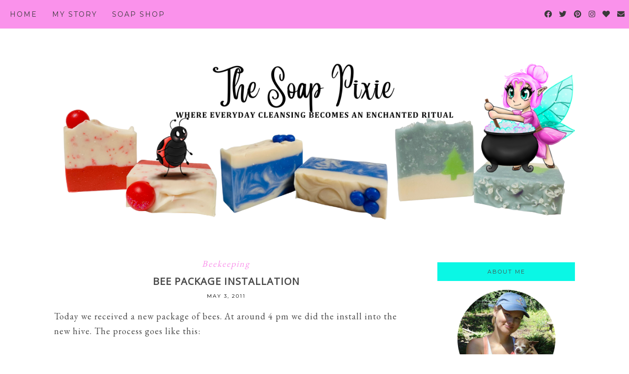

--- FILE ---
content_type: text/javascript; charset=UTF-8
request_url: https://www.soappixie.com/feeds/posts/default/-/Beekeeping?alt=json-in-script&callback=related_results_labels_thumbs&max-results=5
body_size: 10898
content:
// API callback
related_results_labels_thumbs({"version":"1.0","encoding":"UTF-8","feed":{"xmlns":"http://www.w3.org/2005/Atom","xmlns$openSearch":"http://a9.com/-/spec/opensearchrss/1.0/","xmlns$blogger":"http://schemas.google.com/blogger/2008","xmlns$georss":"http://www.georss.org/georss","xmlns$gd":"http://schemas.google.com/g/2005","xmlns$thr":"http://purl.org/syndication/thread/1.0","id":{"$t":"tag:blogger.com,1999:blog-5873729517740096960"},"updated":{"$t":"2026-01-16T06:13:16.996-08:00"},"category":[{"term":"Body Products"},{"term":"family"},{"term":"Beekeeping"},{"term":"Nature"},{"term":"friends"},{"term":"Hobbies"},{"term":"gardening"},{"term":"Herbs \u0026 Oils"},{"term":"Recipes"},{"term":"homeschooling"},{"term":"Health"},{"term":"Books"}],"title":{"type":"text","$t":"Blog of the Soap Pixie"},"subtitle":{"type":"html","$t":""},"link":[{"rel":"http://schemas.google.com/g/2005#feed","type":"application/atom+xml","href":"https:\/\/www.soappixie.com\/feeds\/posts\/default"},{"rel":"self","type":"application/atom+xml","href":"https:\/\/www.blogger.com\/feeds\/5873729517740096960\/posts\/default\/-\/Beekeeping?alt=json-in-script\u0026max-results=5"},{"rel":"alternate","type":"text/html","href":"https:\/\/www.soappixie.com\/search\/label\/Beekeeping"},{"rel":"hub","href":"http://pubsubhubbub.appspot.com/"},{"rel":"next","type":"application/atom+xml","href":"https:\/\/www.blogger.com\/feeds\/5873729517740096960\/posts\/default\/-\/Beekeeping\/-\/Beekeeping?alt=json-in-script\u0026start-index=6\u0026max-results=5"}],"author":[{"name":{"$t":"Michelle"},"uri":{"$t":"http:\/\/www.blogger.com\/profile\/09738864691732179532"},"email":{"$t":"noreply@blogger.com"},"gd$image":{"rel":"http://schemas.google.com/g/2005#thumbnail","width":"32","height":"21","src":"\/\/blogger.googleusercontent.com\/img\/b\/R29vZ2xl\/AVvXsEgxsvPsnMzu2-Zz1jxNDIl0Xh4BZPYcjq7Wr54nrhYI6g81H7ygDYpwJjOihbN_A6sH1TlLmioQ-sUPok074xWuxnwYqM1R0mGtIsgbPVnsMFXRtRyjhyYILOaHA4yoqlA\/s150\/186990_1663187142_6616123_n.jpg"}}],"generator":{"version":"7.00","uri":"http://www.blogger.com","$t":"Blogger"},"openSearch$totalResults":{"$t":"77"},"openSearch$startIndex":{"$t":"1"},"openSearch$itemsPerPage":{"$t":"5"},"entry":[{"id":{"$t":"tag:blogger.com,1999:blog-5873729517740096960.post-8913008851712061964"},"published":{"$t":"2015-11-08T16:06:00.004-08:00"},"updated":{"$t":"2022-12-20T20:06:32.682-08:00"},"category":[{"scheme":"http://www.blogger.com/atom/ns#","term":"Beekeeping"}],"title":{"type":"text","$t":"CRYSTALLIZED HONEY"},"content":{"type":"html","$t":"While I was at Valley Natural Foods the other day I was standing behind a couple in front of the honey shelf and I overheard them discussing the quality of the various honeys. \u0026nbsp;The woman leans in towards the man to tell him that some of the honeys had gone bad \"you can tell because they are crystallized\" she said.\u0026nbsp;\u003Cdiv\u003E\u003Cbr \/\u003E\u003C\/div\u003E\u003Cdiv\u003E\u003Cspan\u003E\u003C\/span\u003EI didn't correct them but I had to laugh to myself because prior to becoming a beekeeper (once upon a time) I use to think that too. I'd always toss out honey that had crystallized and I learned to do that from my mother who would say \"that honey is bad.\" \u0026nbsp;So, here's the truth for those of you who have done the same. \u0026nbsp;Crystallized honey isn't bad, not even inferior. \u0026nbsp;In fact, it is great! Trust me, I learned this directly from the bee genius \u003Ca href=\"https:\/\/www.entomology.umn.edu\/faculty-staff\/marla-spivak\" target=\"_blank\"\u003EMarla Spivak\u003C\/a\u003E.\u003Cdiv\u003E\n\u003Cbr \/\u003E\nSince I learned about this in my beekeeping course I now prefer my honey to be crystallized. \u0026nbsp;I'm a firm believer that if it doesn't crystallized at some point then it is an inferior product. Why? Because the more natural (raw) a honey is the more likely it is to crystallized or be sold in that form. \u003Cbr \/\u003E\n\u003Cbr \/\u003E\nI purchase raw honey from a local beekeeper (sold at our natural food store) and my recent purchase looks like this:\u003Cbr \/\u003E\n\u003Cbr \/\u003E\n\u003Cbr \/\u003E\n\u003Cdiv class=\"separator\" style=\"clear: both; text-align: center;\"\u003E\n\u003Ca href=\"https:\/\/blogger.googleusercontent.com\/img\/b\/R29vZ2xl\/AVvXsEjnwQGVHhflLsrdQt8EJGDHe2rwfE8mqGdyRsfm346r1GP6E713gC_gkTn6lQTZIaZapAp4p-pC_Nk_ORdj0-wddDRbrfynKNvKamgJCLD2gPvx1c8tJn3ApJ91T6h79UQCmmegIV500_A-\/s1600\/photo+2-2.JPG\" style=\"margin-left: 1em; margin-right: 1em;\"\u003E\u003Cimg border=\"0\" height=\"640\" src=\"https:\/\/blogger.googleusercontent.com\/img\/b\/R29vZ2xl\/AVvXsEjnwQGVHhflLsrdQt8EJGDHe2rwfE8mqGdyRsfm346r1GP6E713gC_gkTn6lQTZIaZapAp4p-pC_Nk_ORdj0-wddDRbrfynKNvKamgJCLD2gPvx1c8tJn3ApJ91T6h79UQCmmegIV500_A-\/s640\/photo+2-2.JPG\" width=\"480\" \/\u003E\u003C\/a\u003E\u003C\/div\u003E\n\u003Cbr \/\u003E\n\u003Cdiv class=\"separator\" style=\"clear: both; text-align: center;\"\u003E\n\u003Ca href=\"https:\/\/blogger.googleusercontent.com\/img\/b\/R29vZ2xl\/AVvXsEjybO9-LnhKl_5P7qO1BvlAKzubMZYFdXh3DS_lfzJDIvOFJi8yMXk_3TuHxlsTCAJ36z3LBEXJZtgfvXMH03KxF66EI4cPI9zObRddQ7aGktZnf8_XvQUiLA9j-TidoV5f-hgKSVm5ifUN\/s1600\/photo+3.JPG\" style=\"margin-left: 1em; margin-right: 1em;\"\u003E\u003Cimg border=\"0\" height=\"640\" src=\"https:\/\/blogger.googleusercontent.com\/img\/b\/R29vZ2xl\/AVvXsEjybO9-LnhKl_5P7qO1BvlAKzubMZYFdXh3DS_lfzJDIvOFJi8yMXk_3TuHxlsTCAJ36z3LBEXJZtgfvXMH03KxF66EI4cPI9zObRddQ7aGktZnf8_XvQUiLA9j-TidoV5f-hgKSVm5ifUN\/s640\/photo+3.JPG\" width=\"480\" \/\u003E\u003C\/a\u003E\u003C\/div\u003E\n\u003Cdiv class=\"separator\" style=\"clear: both; text-align: center;\"\u003E\n\u003Cbr \/\u003E\u003C\/div\u003E\n\u003Cdiv class=\"separator\" style=\"clear: both; text-align: center;\"\u003E\n\u003Cbr \/\u003E\u003C\/div\u003E\n\u003Cdiv class=\"separator\" style=\"clear: both; text-align: center;\"\u003E\n\u003Ca href=\"https:\/\/blogger.googleusercontent.com\/img\/b\/R29vZ2xl\/AVvXsEi1SthHMxqtxK3UwJFHWL1oEIKZdTKO9y66b3ToFLcF5KiBmrb1Fjl_lvHkf07Kxyb24EwHhnwHIXCU6OH4aEaOXe-v2aSnEinaHei1N_WaHvjIU8yVhxZ92Cazd0zL0O0MIvGyZSDvwb4o\/s1600\/photo+1-2.JPG\" style=\"margin-left: 1em; margin-right: 1em;\"\u003E\u003Cimg border=\"0\" height=\"640\" src=\"https:\/\/blogger.googleusercontent.com\/img\/b\/R29vZ2xl\/AVvXsEi1SthHMxqtxK3UwJFHWL1oEIKZdTKO9y66b3ToFLcF5KiBmrb1Fjl_lvHkf07Kxyb24EwHhnwHIXCU6OH4aEaOXe-v2aSnEinaHei1N_WaHvjIU8yVhxZ92Cazd0zL0O0MIvGyZSDvwb4o\/s640\/photo+1-2.JPG\" width=\"480\" \/\u003E\u003C\/a\u003E\u003C\/div\u003E\n\u003Cbr \/\u003E\n\u003Cbr \/\u003E\nI had two jars from the same MN beekeeper and one was liquid for about 1-2 weeks and the other solid (like you see above). \u0026nbsp;How is that possible? \u0026nbsp;Well, how fast a honey crystalizes depends on where the bees found their nectar. \u0026nbsp;Example: nectar that comes from goldenrod is more likely to crystallized faster than nectar that comes from blackberries. \u0026nbsp;So, the amount of sugar vs. water content is what contributes to the rate of crystallization or granulation. \u003Cbr \/\u003E\n\u003Cbr \/\u003E\nAnother factor affecting crystallization of honey is in how it's processed. \u0026nbsp;\u003Cu\u003EHeating and filtering\u003C\/u\u003E is what keeps it from crystalizing and both can destroy the healing benefits of honey. \u0026nbsp;Commercial beekeepers will heat (pasteurize) up to 150 degrees F, filtering out all pollen, wax and other bee particles. \u0026nbsp;Makes honey pretty but not healthy.\u003Cbr \/\u003E\n\u003Cbr \/\u003E\nIt's easy to make honey liquid again without destroying the beneficial components (nutrients and enzymes), all you have to do is warm it up a little. \u0026nbsp;I prefer avoiding the microwave to do this, instead I'll use a pot of hot water (don't heat above 95 F) and set the honey jar inside til it is liquid again.\u003Cbr \/\u003E\n\u003Cbr \/\u003E\nThere is a huge misconception that pasteurizing (heating) makes the honey safer to consume. \u0026nbsp;That is not why commercial beekeepers or companies do this, they do it because the customer prefers it. \u0026nbsp;Not sure how that came to be but I'm assuming it is similar to why we preferred white soap over non-white...ADVERTISING! They market liquid \u0026amp; clear honey as \"more appealing\" to look at but in addition they'll also claim that their honey is also beneficial to your health when it isn't. \u0026nbsp;What made it clear and liquid also destroyed its beneficial properties. \u003Cbr \/\u003E\n\u003Cbr \/\u003E\nSo, \u003Cb\u003E\u003Cu\u003Ebuy RAW\u003C\/u\u003E\u003C\/b\u003E and don't be afraid if it is crystallized or granulated or if it was once liquid and becomes crystallized or granulated. \u0026nbsp;Honey does not expire in the way other foods do which is why you likely will not find an expiration date on \u003Cb\u003Elocally made RAW honey from a small beekeeper\u003C\/b\u003E. \u0026nbsp;When commercial honey is sold it often has an expiration date on the bottle or a \"best if used by\" date. \u0026nbsp;When you see this, remember it has nothing to do with the honey but more to do with the company selling it wanting you to buy another bottle. \u0026nbsp;That expiration date in conjunction with the crystallization will make you think your honey has gone bad but that commercial honey was crap to begin with. \u0026nbsp;It will still taste great and work fine in your tea, baking, etc… but it will not help you recover from a cold or sooth that sore throat the way \u003Cb\u003E\u003Cu\u003ERAW\u003C\/u\u003E\u003C\/b\u003E honey does. \u0026nbsp;Much of the commercial honey now is being adulterated with ingredients such as high fructose corn syrup so its best to avoid anyway but now I'm drifting off topic.\u003Cbr \/\u003E\n\u003Cbr \/\u003E\nEnd of point… crystallized honey is NOT bad \u0026nbsp;:-)\u003Cbr \/\u003E\n\u003Cbr \/\u003E\n\u003Cbr \/\u003E\n\u003Cbr \/\u003E\u003C\/div\u003E\u003C\/div\u003E"},"link":[{"rel":"edit","type":"application/atom+xml","href":"https:\/\/www.blogger.com\/feeds\/5873729517740096960\/posts\/default\/8913008851712061964"},{"rel":"self","type":"application/atom+xml","href":"https:\/\/www.blogger.com\/feeds\/5873729517740096960\/posts\/default\/8913008851712061964"},{"rel":"alternate","type":"text/html","href":"https:\/\/www.soappixie.com\/2015\/11\/crystalized-honey.html","title":"CRYSTALLIZED HONEY"}],"author":[{"name":{"$t":"Michelle"},"uri":{"$t":"http:\/\/www.blogger.com\/profile\/09738864691732179532"},"email":{"$t":"noreply@blogger.com"},"gd$image":{"rel":"http://schemas.google.com/g/2005#thumbnail","width":"32","height":"21","src":"\/\/blogger.googleusercontent.com\/img\/b\/R29vZ2xl\/AVvXsEgxsvPsnMzu2-Zz1jxNDIl0Xh4BZPYcjq7Wr54nrhYI6g81H7ygDYpwJjOihbN_A6sH1TlLmioQ-sUPok074xWuxnwYqM1R0mGtIsgbPVnsMFXRtRyjhyYILOaHA4yoqlA\/s150\/186990_1663187142_6616123_n.jpg"}}],"media$thumbnail":{"xmlns$media":"http://search.yahoo.com/mrss/","url":"https:\/\/blogger.googleusercontent.com\/img\/b\/R29vZ2xl\/AVvXsEjnwQGVHhflLsrdQt8EJGDHe2rwfE8mqGdyRsfm346r1GP6E713gC_gkTn6lQTZIaZapAp4p-pC_Nk_ORdj0-wddDRbrfynKNvKamgJCLD2gPvx1c8tJn3ApJ91T6h79UQCmmegIV500_A-\/s72-c\/photo+2-2.JPG","height":"72","width":"72"}},{"id":{"$t":"tag:blogger.com,1999:blog-5873729517740096960.post-7376678014349028285"},"published":{"$t":"2012-05-09T12:01:00.004-07:00"},"updated":{"$t":"2022-12-20T20:13:47.428-08:00"},"category":[{"scheme":"http://www.blogger.com/atom/ns#","term":"Beekeeping"},{"scheme":"http://www.blogger.com/atom/ns#","term":"Nature"}],"title":{"type":"text","$t":"MUST MAKE DO"},"content":{"type":"html","$t":"I figured if I can't have honeybees right now it doesn't mean I can't have another type of bee. \u0026nbsp;According to my beekeeping friend \u003Ca href=\"http:\/\/www.davesbees.com\/\"\u003EDave\u0026nbsp;\u003C\/a\u003E\u0026nbsp;it is a little late in the season to get going with Mason Bees so I'm going to give bumble bees a try. \u0026nbsp;A while back, after my beekeeping course, my oldest daughter decided she \u003Cspan\u003E\u003C\/span\u003Ewanted to try keeping bumble bees. \u0026nbsp;She's always had a fascinating relationship with bumbles. \u0026nbsp;When she and I took a class at a local nature center 14 years ago we learned the difference between bees, wasps and hornets, which ones are aggressive and which ones aren't, etc... After that time she's always handled bumble bees. \u0026nbsp;She mostly likes to stroke their backs when they are busy working a flower. \u0026nbsp;Since she is so brave and had a real interest we ordered Marla Spivak's book: Befriending Bumble Bees. \u003Cbr \/\u003E\n\u003Cbr \/\u003E\n\u003Cdiv class=\"separator\" style=\"clear: both; text-align: center;\"\u003E\n\u003Ca href=\"https:\/\/blogger.googleusercontent.com\/img\/b\/R29vZ2xl\/AVvXsEhZkfDER_3uIPG58HRGLgzg-vKsySbYp4KRiEwr9KacRn1xt7krVAyDEysThR5MYnnfDzGZCxPX_vaa-d46ku6JbFK_bfeA1TDrKWEta7d0MndriCzxK8rnDcnB_hpD5VgPe5GlflK5ITle\/s1600\/beebook.jpg\" style=\"margin-left: 1em; margin-right: 1em;\"\u003E\u003Cimg border=\"0\" height=\"320\" src=\"https:\/\/blogger.googleusercontent.com\/img\/b\/R29vZ2xl\/AVvXsEhZkfDER_3uIPG58HRGLgzg-vKsySbYp4KRiEwr9KacRn1xt7krVAyDEysThR5MYnnfDzGZCxPX_vaa-d46ku6JbFK_bfeA1TDrKWEta7d0MndriCzxK8rnDcnB_hpD5VgPe5GlflK5ITle\/s320\/beebook.jpg\" width=\"240\" \/\u003E\u003C\/a\u003E\u003C\/div\u003E\n\u003Cbr \/\u003E\n\u003Cbr \/\u003E\n\u003Cbr \/\u003E\nMaya, my daughter, caught a bunch of bumbles initially but we were unsure in our ability to determine which ones were queens so she'd always let them go. \u0026nbsp;Well, since I'm bee-less I've decided to give the bumbles another try. With bumbles I won't have to worry about swarm management and worried neighbors, I'll just be able to still enjoy having a relationship with bees. \u003Cbr \/\u003E\n\u003Cbr \/\u003E\nNow all I need is a bumble bee to show up. \u0026nbsp;They are late this year. \u003Cbr \/\u003E\n\u003Cbr \/\u003E\nWish me luck! :D"},"link":[{"rel":"replies","type":"application/atom+xml","href":"https:\/\/www.soappixie.com\/feeds\/7376678014349028285\/comments\/default","title":"Post Comments"},{"rel":"replies","type":"text/html","href":"https:\/\/www.blogger.com\/comment\/fullpage\/post\/5873729517740096960\/7376678014349028285?isPopup=true","title":"6 Comments"},{"rel":"edit","type":"application/atom+xml","href":"https:\/\/www.blogger.com\/feeds\/5873729517740096960\/posts\/default\/7376678014349028285"},{"rel":"self","type":"application/atom+xml","href":"https:\/\/www.blogger.com\/feeds\/5873729517740096960\/posts\/default\/7376678014349028285"},{"rel":"alternate","type":"text/html","href":"https:\/\/www.soappixie.com\/2012\/05\/must-make-do.html","title":"MUST MAKE DO"}],"author":[{"name":{"$t":"Michelle"},"uri":{"$t":"http:\/\/www.blogger.com\/profile\/09738864691732179532"},"email":{"$t":"noreply@blogger.com"},"gd$image":{"rel":"http://schemas.google.com/g/2005#thumbnail","width":"32","height":"21","src":"\/\/blogger.googleusercontent.com\/img\/b\/R29vZ2xl\/AVvXsEgxsvPsnMzu2-Zz1jxNDIl0Xh4BZPYcjq7Wr54nrhYI6g81H7ygDYpwJjOihbN_A6sH1TlLmioQ-sUPok074xWuxnwYqM1R0mGtIsgbPVnsMFXRtRyjhyYILOaHA4yoqlA\/s150\/186990_1663187142_6616123_n.jpg"}}],"media$thumbnail":{"xmlns$media":"http://search.yahoo.com/mrss/","url":"https:\/\/blogger.googleusercontent.com\/img\/b\/R29vZ2xl\/AVvXsEhZkfDER_3uIPG58HRGLgzg-vKsySbYp4KRiEwr9KacRn1xt7krVAyDEysThR5MYnnfDzGZCxPX_vaa-d46ku6JbFK_bfeA1TDrKWEta7d0MndriCzxK8rnDcnB_hpD5VgPe5GlflK5ITle\/s72-c\/beebook.jpg","height":"72","width":"72"},"thr$total":{"$t":"6"}},{"id":{"$t":"tag:blogger.com,1999:blog-5873729517740096960.post-7212484346046068895"},"published":{"$t":"2012-05-06T07:16:00.004-07:00"},"updated":{"$t":"2022-12-20T20:24:58.129-08:00"},"category":[{"scheme":"http://www.blogger.com/atom/ns#","term":"Beekeeping"}],"title":{"type":"text","$t":"BYE BYE HIVES "},"content":{"type":"html","$t":"We said goodbye to our hives yesterday.\u0026nbsp; It was actually pretty sad.\u0026nbsp; I didn't care so much about\u0026nbsp;the yellow\u0026nbsp;hive but I was really attached to\u0026nbsp;the pink\u0026nbsp;one (the one you see being carried away).\u0026nbsp; That was my very first hive after I took the U of M beekeeping course\u0026nbsp;and we've managed to get it through two winters and this was our third spring having them, they were also our mild tempered and happy bees.\u0026nbsp; My husband said I\u003Cdiv\u003Elooked pitiful, like a lost child\u0026nbsp;watching\u0026nbsp;them from the window\u0026nbsp;being carried away.We discussed just keeping the one hive because they really were a great bunch of bees to have but we just couldn't get past the possibility that, even if we managed them well, they could swarm again and next time it might not turn out so great.\u0026nbsp; I kept having visions of them swarming during one of the neighbors many\u0026nbsp;dusk til dawn lawn\u0026nbsp;parties.\u0026nbsp;\u003C\/div\u003E\u003Cdiv\u003E\n\u003Cbr \/\u003E\nHubby and I are already discussing other options.\u0026nbsp; We\u0026nbsp;have a\u0026nbsp;couple friends\u0026nbsp;that live in the country and we might approach them about keeping our bees.\u0026nbsp; One of them has wanted to have bees but wasn't so sure she wanted to do the management part of it, so we're thinking she might be a good option.\u0026nbsp; Otherwise, we do plan on moving so we might wait until then to get another hive, we'll see.\u003Cbr \/\u003E\n\u003Cbr \/\u003E\nFor now, \u003Ca href=\"http:\/\/naturesnectar.blogspot.com\/\"\u003EJim at Natures Nectar\u003C\/a\u003E took our babies away.\u0026nbsp; I feel good that he was the one to take them since he's the guy I orginally purchased my packages from.\u0026nbsp; Who better to have our hives than the man I bought them from, right?\u0026nbsp; \u003Cbr \/\u003E\n\u003Cbr \/\u003E\nSo anyway...a couple pictures to share:\u003Cbr \/\u003E\n\u003Cbr \/\u003E\nJim getting the hives ready to be hauled away.\u003Cbr \/\u003E\n\u003Cbr \/\u003E\n\u003Cdiv class=\"separator\" style=\"clear: both; text-align: center;\"\u003E\n\u003Ca href=\"https:\/\/blogger.googleusercontent.com\/img\/b\/R29vZ2xl\/AVvXsEhO0UEzyzQp-KMJV-raZowonvGjGJnNh9TrOxNJCnZhgjehOpiWHzqcMFR4g1WsZ-SAz8wHjG9BFc7DtYTC8wAnR37B_7CrCBGHz7sEVBs37PYs_hX7fItFX8_XsJH-1AZ2p4PPffYmm0Zw\/s1600\/hives2.jpg\" style=\"margin-left: 1em; margin-right: 1em;\"\u003E\u003Cimg border=\"0\" height=\"410\" src=\"https:\/\/blogger.googleusercontent.com\/img\/b\/R29vZ2xl\/AVvXsEhO0UEzyzQp-KMJV-raZowonvGjGJnNh9TrOxNJCnZhgjehOpiWHzqcMFR4g1WsZ-SAz8wHjG9BFc7DtYTC8wAnR37B_7CrCBGHz7sEVBs37PYs_hX7fItFX8_XsJH-1AZ2p4PPffYmm0Zw\/w640-h410\/hives2.jpg\" width=\"640\" \/\u003E\u003C\/a\u003E\u003C\/div\u003E\n\u003Cbr \/\u003E\n\u003Cbr \/\u003E\nand then carrying my favorite one out.\u003Cbr \/\u003E\n\u003Cbr \/\u003E\n\u003Cdiv class=\"separator\" style=\"clear: both; text-align: center;\"\u003E\n\u003Ca href=\"https:\/\/blogger.googleusercontent.com\/img\/b\/R29vZ2xl\/AVvXsEiPrHu9epB3Db629jMT94XcTm7W4ExXs229VZZRmrppCYvU8hgTKIw4YuiE22sDD3zBjW7Z8LbHfaqeU9_XHsgUcOm6QRcr1nr1p8Of9QgANVBBxXiLq_dO1H8s5PPU-ekrpOhZXP9vKCqq\/s1600\/hives.jpg\" style=\"margin-left: 1em; margin-right: 1em;\"\u003E\u003Cimg border=\"0\" height=\"536\" src=\"https:\/\/blogger.googleusercontent.com\/img\/b\/R29vZ2xl\/AVvXsEiPrHu9epB3Db629jMT94XcTm7W4ExXs229VZZRmrppCYvU8hgTKIw4YuiE22sDD3zBjW7Z8LbHfaqeU9_XHsgUcOm6QRcr1nr1p8Of9QgANVBBxXiLq_dO1H8s5PPU-ekrpOhZXP9vKCqq\/w640-h536\/hives.jpg\" width=\"640\" \/\u003E\u003C\/a\u003E\u003C\/div\u003E\n\u003Cbr \/\u003E\nMiddy (my middle child) is pretty mad at me.\u0026nbsp; She loves the bees.\u0026nbsp; We have spent every day since spring of 2010 checking them out each morning, watching them fly in and out throughout the day (aside from winter).\u0026nbsp; I didn't realize she had grown as attached as I did.\u0026nbsp; She kept trying to think of reasons they didn't have to go.\u0026nbsp; She thinks people around us should \"suck it up and get with the program.\" lol!\u0026nbsp; She's already asking when we can get some more.\u0026nbsp; I guess her nagging will get me moving on finding someone to let us keep them on their property.\u003Cbr \/\u003E\n\u003Cbr \/\u003E\nDid I ever mention how much I hate living in the city?\u003C\/div\u003E"},"link":[{"rel":"replies","type":"application/atom+xml","href":"https:\/\/www.soappixie.com\/feeds\/7212484346046068895\/comments\/default","title":"Post Comments"},{"rel":"replies","type":"text/html","href":"https:\/\/www.blogger.com\/comment\/fullpage\/post\/5873729517740096960\/7212484346046068895?isPopup=true","title":"9 Comments"},{"rel":"edit","type":"application/atom+xml","href":"https:\/\/www.blogger.com\/feeds\/5873729517740096960\/posts\/default\/7212484346046068895"},{"rel":"self","type":"application/atom+xml","href":"https:\/\/www.blogger.com\/feeds\/5873729517740096960\/posts\/default\/7212484346046068895"},{"rel":"alternate","type":"text/html","href":"https:\/\/www.soappixie.com\/2012\/05\/bye-bye-hives.html","title":"BYE BYE HIVES "}],"author":[{"name":{"$t":"Michelle"},"uri":{"$t":"http:\/\/www.blogger.com\/profile\/09738864691732179532"},"email":{"$t":"noreply@blogger.com"},"gd$image":{"rel":"http://schemas.google.com/g/2005#thumbnail","width":"32","height":"21","src":"\/\/blogger.googleusercontent.com\/img\/b\/R29vZ2xl\/AVvXsEgxsvPsnMzu2-Zz1jxNDIl0Xh4BZPYcjq7Wr54nrhYI6g81H7ygDYpwJjOihbN_A6sH1TlLmioQ-sUPok074xWuxnwYqM1R0mGtIsgbPVnsMFXRtRyjhyYILOaHA4yoqlA\/s150\/186990_1663187142_6616123_n.jpg"}}],"media$thumbnail":{"xmlns$media":"http://search.yahoo.com/mrss/","url":"https:\/\/blogger.googleusercontent.com\/img\/b\/R29vZ2xl\/AVvXsEhO0UEzyzQp-KMJV-raZowonvGjGJnNh9TrOxNJCnZhgjehOpiWHzqcMFR4g1WsZ-SAz8wHjG9BFc7DtYTC8wAnR37B_7CrCBGHz7sEVBs37PYs_hX7fItFX8_XsJH-1AZ2p4PPffYmm0Zw\/s72-w640-h410-c\/hives2.jpg","height":"72","width":"72"},"thr$total":{"$t":"9"}},{"id":{"$t":"tag:blogger.com,1999:blog-5873729517740096960.post-665749820933106832"},"published":{"$t":"2012-05-03T19:54:00.003-07:00"},"updated":{"$t":"2022-12-20T20:27:00.986-08:00"},"category":[{"scheme":"http://www.blogger.com/atom/ns#","term":"Beekeeping"}],"title":{"type":"text","$t":"ANOTHER SWARM BRINGS MORE STINGS"},"content":{"type":"html","$t":"Today our second hive swarmed.  We really didn't anticipate this one.  Our neighbor came by around 1 pm to tell us that our hive was swarming and it was in her backyard AGAIN!  I don't know what it is about her yard that they love so much but they do.  I ran over to see where it landed and this time it was attached to a tree trunk about 7 feet from the ground smack in the middle of her backyard.  I told her that I'd get someone to remove it right away.\u003Cbr \/\u003E\nWell, I made the usual round of calls and not a single beekeeper could come out to get the swarm.  One beekeeper was nice enough to walk me through the process so the hubby and I decided we would retrieve it and keep the bees in a box until someone came to get them.  Just before we set out to get the swarm I made a call to the MN Hobby Beekeepers Association to see who might want the bees once I boxed them up and a member told me that he had a list and would make calls.  I got a call from a beekeeper that wanted to remove the swarm himself (it was his first time), so he came right over.  Unfortunately, being a newbie at swarm removal, he wasn't quite sure what to do so he placed his hive body below the tree, climbed the ladder, and shook the thick branch.  Bees didn't exactly fall into the box, they sorta tumbled and then started flying.  This fiasco went on for about a dozen more tree shakes and each shake would create lots of angry bees, lots of flying, and an eventual return to the tree.  The guy finally left and planned a return in a few hours.  \n\n\u003Cbr \/\u003E\n\u003Cbr \/\u003E\nIn the meantime my hubby and I were talking to the neighbors about 20 feet from the swarm.  The swarm had mostly calmed itself but one lone bee came flying over and hovered above my husbands head (thanks to his black hair the bees are really really attracted to him.)  He tried walking further away but it followed and stung him right on the eyelid.  Needless to say, my husband was NOT happy.  He has had his fill of bee stings lately and right now I'm not really sure what he's thinking about our little insects.  \n\n (the first picture is at urgent care.\u0026nbsp; I made my hubby go in to see if the doctor could at least give him something for the swelling.\u0026nbsp; He swells pretty awful when he is stung and I was afraid it would put pressure on his eye.\u0026nbsp; The doctor agreed and prescribed prednisone but now my goofy husband won't take it.)\u003Cbr \/\u003E\n\u003Cbr \/\u003E\n\u003Cdiv class=\"separator\" style=\"clear: both; text-align: center;\"\u003E\n\u003Ca href=\"https:\/\/blogger.googleusercontent.com\/img\/b\/R29vZ2xl\/AVvXsEhusJDRjsJS1g76FVbFRKz84IJyMcyk5yBYfYlVHlRoJTntiahT3ZBwzwtyPuEXGC4l-sTs5lTkYAySOpu6tqNh6pi8ikpFs4uLk67bYvCPXJ2JqVAZnf06svsyIcHeQ7DYqtgaAShLogoF\/s1600\/photo+one.jpg\" style=\"margin-left: 1em; margin-right: 1em;\"\u003E\u003Cimg border=\"0\" height=\"640\" src=\"https:\/\/blogger.googleusercontent.com\/img\/b\/R29vZ2xl\/AVvXsEhusJDRjsJS1g76FVbFRKz84IJyMcyk5yBYfYlVHlRoJTntiahT3ZBwzwtyPuEXGC4l-sTs5lTkYAySOpu6tqNh6pi8ikpFs4uLk67bYvCPXJ2JqVAZnf06svsyIcHeQ7DYqtgaAShLogoF\/w478-h640\/photo+one.jpg\" width=\"478\" \/\u003E\u003C\/a\u003E\u003C\/div\u003E\n\u003Cbr \/\u003E\n(This second picture was taken 2 hours after the doctor visit.\u0026nbsp; He still won't take the meds nor will he take anymore benadryl.\u0026nbsp;He's a glutton for punishment I guess).\u003Cbr \/\u003E\n\u003Cbr \/\u003E\n\u003Cdiv class=\"separator\" style=\"clear: both; text-align: center;\"\u003E\n\u003Ca href=\"https:\/\/blogger.googleusercontent.com\/img\/b\/R29vZ2xl\/AVvXsEi4fLzT48CBuacOHgvYvS6_VbJrhUZKBDhKvlZaFqt7MXz6LTI8qFM6wGUm73FxZ1YuzxzTMcHihvz4_e0Xm4rcSlGQwfzfE-CMbnD0pzKR_QiN7NJKSDw932FLior3XhmBVO1MzVNFJMOm\/s1600\/photo+two.jpg\" style=\"margin-left: 1em; margin-right: 1em;\"\u003E\u003Cimg border=\"0\" height=\"640\" src=\"https:\/\/blogger.googleusercontent.com\/img\/b\/R29vZ2xl\/AVvXsEi4fLzT48CBuacOHgvYvS6_VbJrhUZKBDhKvlZaFqt7MXz6LTI8qFM6wGUm73FxZ1YuzxzTMcHihvz4_e0Xm4rcSlGQwfzfE-CMbnD0pzKR_QiN7NJKSDw932FLior3XhmBVO1MzVNFJMOm\/w478-h640\/photo+two.jpg\" width=\"478\" \/\u003E\u003C\/a\u003E\u003C\/div\u003E\n\u003Cbr \/\u003E\n\u003Cbr \/\u003E\nOn top of that, my neighbors were feeling a little put off as well.  It turned out that both they and I have been thinking the same thing: what if our bees swarmed one day, none of us notice, and they let the dogs out to play?  What if no one notices the swarm sitting on our fence, or on their table, or in the bush next to the house and they bring their 3 yr old granddaughter outside to run around?  I live my life according to the Golden Rule so my neighbors weren't really thinking anything that I hadn't thought myself. They didn't tell me to get rid of my bees but I know I have to think about it.  We do plan on a move to the country soon so we may just have to hold off on the beekeeping until we have more land.  \n\n\u003Cbr \/\u003E\n\u003Cbr \/\u003E\nAbout three hours later the beekeeper returned to try once again to remove the swarm (some of the bees were already in the hive body from his previous visit).  This time he used his bee brush to scoop them up and dump them into the hive body.  Once he felt he scooped enough he sat and waited but again, the bees that were flying kept returning to the tree and not the hive.  He decided to take home the thousands he scooped up and left the chunk on the tree behind.  We have no way of knowing if the queen was in the hive body or in the tree since it seemed the bees were divided on where they wanted to stay.  All I know for sure is I hope the bees find their way back to my hive or else leave because if they don't I'm afraid they'll end up being exterminated in the morning :(\u003Cbr \/\u003E\n\u003Cbr \/\u003E\n\u003Cdiv class=\"separator\" style=\"clear: both; text-align: center;\"\u003E\u003Cbr \/\u003E\u003C\/div\u003E\u003Cdiv class=\"separator\" style=\"clear: both; text-align: center;\"\u003E\n\u003Ca href=\"https:\/\/blogger.googleusercontent.com\/img\/b\/R29vZ2xl\/AVvXsEh2ImSaCFi0z1ipGryuvUYvdfmE-FsrFNi7rkVF_W5zbIe2q9hypZQ_wNQE9tKiWV933mQdNyxjq1tkAldjgXSE2IG_sJ4Ub8g85mPK9uay0pt64EPAPe3GlBC-a6H9TUbkdVduXAvgXKWd\/s1600\/swarm+in+tree.jpg\" style=\"margin-left: 1em; margin-right: 1em;\"\u003E\u003Cimg border=\"0\" height=\"640\" src=\"https:\/\/blogger.googleusercontent.com\/img\/b\/R29vZ2xl\/AVvXsEh2ImSaCFi0z1ipGryuvUYvdfmE-FsrFNi7rkVF_W5zbIe2q9hypZQ_wNQE9tKiWV933mQdNyxjq1tkAldjgXSE2IG_sJ4Ub8g85mPK9uay0pt64EPAPe3GlBC-a6H9TUbkdVduXAvgXKWd\/w350-h640\/swarm+in+tree.jpg\" width=\"350\" \/\u003E\u003C\/a\u003E\u003C\/div\u003E\n\u003Cdiv class=\"separator\" style=\"clear: both; text-align: center;\"\u003E\n\u003Ca href=\"https:\/\/blogger.googleusercontent.com\/img\/b\/R29vZ2xl\/AVvXsEjE9PppoA8_NM05O1dCDUOR-XEaAafyQcund0utgC-CR20_v4VyqkLiovy6OgSRsSknoY9rV2YR1JeudDOliDUUksjemJPNCSahXI7-sXh056pTNAjWaQkpZRFWmJcqI4SmcJQaq2g8Z8Hm\/s1600\/swarm.jpg\" style=\"margin-left: 1em; margin-right: 1em;\"\u003E\u003Cimg border=\"0\" height=\"640\" src=\"https:\/\/blogger.googleusercontent.com\/img\/b\/R29vZ2xl\/AVvXsEjE9PppoA8_NM05O1dCDUOR-XEaAafyQcund0utgC-CR20_v4VyqkLiovy6OgSRsSknoY9rV2YR1JeudDOliDUUksjemJPNCSahXI7-sXh056pTNAjWaQkpZRFWmJcqI4SmcJQaq2g8Z8Hm\/w368-h640\/swarm.jpg\" width=\"368\" \/\u003E\u003C\/a\u003E\u003C\/div\u003E\n\u003Cdiv class=\"separator\" style=\"clear: both; text-align: left;\"\u003E\n\u003Cbr \/\u003E\u003C\/div\u003E\n\u003Cdiv class=\"separator\" style=\"clear: both; text-align: left;\"\u003E\nWe did get some honey out of it all.\u0026nbsp; The guy who retrieved the swarm was a little confused by me.\u0026nbsp; He couldn't understand why someone would keep bees without the need or desire for honey.\u0026nbsp; I tried to explain to him that honey would be awesome but it really wasn't what drove me to keep bees but he just couldn't wrap his mind around that so when he returned the second time he brought me this big jar of honey and said, as he handed me the jar \"this is why you become a beekeeper.\"\u0026nbsp; \u003C\/div\u003E\n\u003Cdiv class=\"separator\" style=\"clear: both; text-align: center;\"\u003E\n\u003Cbr \/\u003E\u003C\/div\u003E\n\u003Cdiv class=\"separator\" style=\"clear: both; text-align: center;\"\u003E\n\u003Ca href=\"https:\/\/blogger.googleusercontent.com\/img\/b\/R29vZ2xl\/AVvXsEjLUVdf_76j5I6VX1Ey5DVqPFS_M0OX0HkuLXgMbM2YD6paf2C9wCqFWXSElcw84t88brOOmIr5LUpZNn_yjVWAX7E3AoaoTBqvvcQdq1ZHZgE8ULBxGyiyTuxVf2WWAwYAkQv6pz7zDkLX\/s1600\/honey.jpg\" style=\"margin-left: 1em; margin-right: 1em;\"\u003E\u003Cimg border=\"0\" height=\"640\" src=\"https:\/\/blogger.googleusercontent.com\/img\/b\/R29vZ2xl\/AVvXsEjLUVdf_76j5I6VX1Ey5DVqPFS_M0OX0HkuLXgMbM2YD6paf2C9wCqFWXSElcw84t88brOOmIr5LUpZNn_yjVWAX7E3AoaoTBqvvcQdq1ZHZgE8ULBxGyiyTuxVf2WWAwYAkQv6pz7zDkLX\/w480-h640\/honey.jpg\" width=\"480\" \/\u003E\u003C\/a\u003E\u003C\/div\u003E\n\u003Cdiv class=\"separator\" style=\"clear: both; text-align: center;\"\u003E\n\u003Cbr \/\u003E\u003C\/div\u003E\n\u003Cdiv class=\"separator\" style=\"clear: both; text-align: center;\"\u003E\nI still don't agree with him but... lol!\u003C\/div\u003E"},"link":[{"rel":"replies","type":"application/atom+xml","href":"https:\/\/www.soappixie.com\/feeds\/665749820933106832\/comments\/default","title":"Post Comments"},{"rel":"replies","type":"text/html","href":"https:\/\/www.blogger.com\/comment\/fullpage\/post\/5873729517740096960\/665749820933106832?isPopup=true","title":"10 Comments"},{"rel":"edit","type":"application/atom+xml","href":"https:\/\/www.blogger.com\/feeds\/5873729517740096960\/posts\/default\/665749820933106832"},{"rel":"self","type":"application/atom+xml","href":"https:\/\/www.blogger.com\/feeds\/5873729517740096960\/posts\/default\/665749820933106832"},{"rel":"alternate","type":"text/html","href":"https:\/\/www.soappixie.com\/2012\/05\/another-swarm-brings-more-stings.html","title":"ANOTHER SWARM BRINGS MORE STINGS"}],"author":[{"name":{"$t":"Michelle"},"uri":{"$t":"http:\/\/www.blogger.com\/profile\/09738864691732179532"},"email":{"$t":"noreply@blogger.com"},"gd$image":{"rel":"http://schemas.google.com/g/2005#thumbnail","width":"32","height":"21","src":"\/\/blogger.googleusercontent.com\/img\/b\/R29vZ2xl\/AVvXsEgxsvPsnMzu2-Zz1jxNDIl0Xh4BZPYcjq7Wr54nrhYI6g81H7ygDYpwJjOihbN_A6sH1TlLmioQ-sUPok074xWuxnwYqM1R0mGtIsgbPVnsMFXRtRyjhyYILOaHA4yoqlA\/s150\/186990_1663187142_6616123_n.jpg"}}],"media$thumbnail":{"xmlns$media":"http://search.yahoo.com/mrss/","url":"https:\/\/blogger.googleusercontent.com\/img\/b\/R29vZ2xl\/AVvXsEhusJDRjsJS1g76FVbFRKz84IJyMcyk5yBYfYlVHlRoJTntiahT3ZBwzwtyPuEXGC4l-sTs5lTkYAySOpu6tqNh6pi8ikpFs4uLk67bYvCPXJ2JqVAZnf06svsyIcHeQ7DYqtgaAShLogoF\/s72-w478-h640-c\/photo+one.jpg","height":"72","width":"72"},"thr$total":{"$t":"10"}},{"id":{"$t":"tag:blogger.com,1999:blog-5873729517740096960.post-2858475417698358119"},"published":{"$t":"2012-04-24T13:47:00.006-07:00"},"updated":{"$t":"2022-12-20T20:28:37.612-08:00"},"category":[{"scheme":"http://www.blogger.com/atom/ns#","term":"Beekeeping"}],"title":{"type":"text","$t":"ANOTHER SWARM EXPERIENCE..."},"content":{"type":"html","$t":"But this one was far more interesting.\n\nI had just finished emailing Jim from Natures Nectar about the divide I was about to do, it was the perfect day for it; sunny and warm.  Our bees were in a great mood.  I was standing in front of the hive that we knew needed to be divided the most.  The pink hive is our oldest but the yellow newer hive had a prolific egg laying queen.  At the end of winter it looked as if the hivehadn't lost a single bee, it was insane.  Just as hubby and I were standing in front of the hive discussing our plan of attack (we are new to this dividing business), the hive decided to swarm.  Um... there they go not following the manual again.  Minnesota bees aren't suppose to swarm until late June, early July but apparently these girls didn't get the memo.  We watched as they moved around the yard, up into a tree, and then settled on our fence.  \n\n\u003Cbr \/\u003E\n\u003Cbr \/\u003E\nNeedless to say I was in full panic mode (readers: you do sort of see me as the high anxiety type already don't ya?! - cuz I am).  I hate having to tell my neighbors that they can't let their dogs out to potty because my bees are on the move again.  I feel like I'm being rude... I am rude.  \u003Ci\u003ESorry, but your annoying neighbor purchased a bunch of bees and because they like to swarm all the time you need to keep your dogs stuck inside until the bees move on and who cares if you pooch piddles on the carpet. \u003C\/i\u003E It's rude, it really is.  \n\n\u003Cbr \/\u003E\n\u003Cbr \/\u003E\nWhen I told the neighbor how I was feeling about the swarm she told me to calm down and stop worrying.  Apparently she and her husband think the bees are interesting and a worthy cause.  That's a relief!  Sadly though, we are getting rid of one hive.  There have been waaaaaaay too many bees in the yard.  Aside from the swarms making me nervous when it comes to neighbor relations the bees have gotten a bit territorial.  The girls in the family (ours, not the queens) have to tie their hair into a bun and wrap a scarf around their heads to keep the bees from getting caught while outside playing (we have that many bees flying around the yard).  We are keeping our pink hive though because I've grown attached to that one :)\n\n\u003Cbr \/\u003E\n\u003Cbr \/\u003E\n\u003Cbr \/\u003E\nOnto the swarm.\u003Cbr \/\u003E\n\u003Cbr \/\u003E\n\u003Cbr \/\u003E\nI called about 5 beekeepers to come and get the swarm and the lucky winner was the man who said he'd be at my house in less than an hour.  He came, gathered up our little bunch that attached themselves to the fence and he left.  \u003Cbr \/\u003E\n\u003Cbr \/\u003E\n\u003Cbr \/\u003E\nFunny how smart bees are.  Once he boxed up the bees and put them in the van he came over to talk to me, which was 30 feet from where the bees were and the buzzy girls still managed to find him and bop him in the head.  I was standing in front of him, no further than 2 feet away, and they didn't mind me at all.  They wanted to get the guy who stole their sisters and mother.  Smart little suckers.  \n\n\u003Cbr \/\u003E\n\u003Cdiv class=\"separator\" style=\"clear: both; text-align: center;\"\u003E\n\u003Ca href=\"https:\/\/blogger.googleusercontent.com\/img\/b\/R29vZ2xl\/AVvXsEhLBE3AdVRCHGqvQm8AnxujGjxBW7p8YRwBBcRy4sPhRcUf2RO1hk5USgnCFlnSWrrwLEWa8vQLvRvinCmKl5CFCT5POH5b6AgxJvxuqEdYUAdiCh6dpqdEABphaEOLPV2qsVsFWMADiGfw\/s1600\/swarm1.jpg\" style=\"margin-left: 1em; margin-right: 1em;\"\u003E\u003Cimg border=\"0\" height=\"480\" src=\"https:\/\/blogger.googleusercontent.com\/img\/b\/R29vZ2xl\/AVvXsEhLBE3AdVRCHGqvQm8AnxujGjxBW7p8YRwBBcRy4sPhRcUf2RO1hk5USgnCFlnSWrrwLEWa8vQLvRvinCmKl5CFCT5POH5b6AgxJvxuqEdYUAdiCh6dpqdEABphaEOLPV2qsVsFWMADiGfw\/w640-h480\/swarm1.jpg\" width=\"640\" \/\u003E\u003C\/a\u003E\u003C\/div\u003E\n\u003Cdiv class=\"separator\" style=\"clear: both; text-align: center;\"\u003E\n\u003Ca href=\"https:\/\/blogger.googleusercontent.com\/img\/b\/R29vZ2xl\/AVvXsEh0K4gQM2erzGNSwX5g6qSipVwLZ4AQd_yqMnKE2QMLVjLAYKxPCMtQNbxPifLQNlahJCiyquWPM9WSM9pNGd_Hl1uOK6LD4A8XqJvJvNOOaeYKCCWpR9HCqkduQo8a-iNgb6uv_NPvxUWl\/s1600\/swarm.jpg\" style=\"margin-left: 1em; margin-right: 1em;\"\u003E\u003Cimg border=\"0\" height=\"480\" src=\"https:\/\/blogger.googleusercontent.com\/img\/b\/R29vZ2xl\/AVvXsEh0K4gQM2erzGNSwX5g6qSipVwLZ4AQd_yqMnKE2QMLVjLAYKxPCMtQNbxPifLQNlahJCiyquWPM9WSM9pNGd_Hl1uOK6LD4A8XqJvJvNOOaeYKCCWpR9HCqkduQo8a-iNgb6uv_NPvxUWl\/w640-h480\/swarm.jpg\" width=\"640\" \/\u003E\u003C\/a\u003E\u003C\/div\u003E"},"link":[{"rel":"replies","type":"application/atom+xml","href":"https:\/\/www.soappixie.com\/feeds\/2858475417698358119\/comments\/default","title":"Post Comments"},{"rel":"replies","type":"text/html","href":"https:\/\/www.blogger.com\/comment\/fullpage\/post\/5873729517740096960\/2858475417698358119?isPopup=true","title":"7 Comments"},{"rel":"edit","type":"application/atom+xml","href":"https:\/\/www.blogger.com\/feeds\/5873729517740096960\/posts\/default\/2858475417698358119"},{"rel":"self","type":"application/atom+xml","href":"https:\/\/www.blogger.com\/feeds\/5873729517740096960\/posts\/default\/2858475417698358119"},{"rel":"alternate","type":"text/html","href":"https:\/\/www.soappixie.com\/2012\/04\/another-swarm-experience.html","title":"ANOTHER SWARM EXPERIENCE..."}],"author":[{"name":{"$t":"Michelle"},"uri":{"$t":"http:\/\/www.blogger.com\/profile\/09738864691732179532"},"email":{"$t":"noreply@blogger.com"},"gd$image":{"rel":"http://schemas.google.com/g/2005#thumbnail","width":"32","height":"21","src":"\/\/blogger.googleusercontent.com\/img\/b\/R29vZ2xl\/AVvXsEgxsvPsnMzu2-Zz1jxNDIl0Xh4BZPYcjq7Wr54nrhYI6g81H7ygDYpwJjOihbN_A6sH1TlLmioQ-sUPok074xWuxnwYqM1R0mGtIsgbPVnsMFXRtRyjhyYILOaHA4yoqlA\/s150\/186990_1663187142_6616123_n.jpg"}}],"media$thumbnail":{"xmlns$media":"http://search.yahoo.com/mrss/","url":"https:\/\/blogger.googleusercontent.com\/img\/b\/R29vZ2xl\/AVvXsEhLBE3AdVRCHGqvQm8AnxujGjxBW7p8YRwBBcRy4sPhRcUf2RO1hk5USgnCFlnSWrrwLEWa8vQLvRvinCmKl5CFCT5POH5b6AgxJvxuqEdYUAdiCh6dpqdEABphaEOLPV2qsVsFWMADiGfw\/s72-w640-h480-c\/swarm1.jpg","height":"72","width":"72"},"thr$total":{"$t":"7"}}]}});